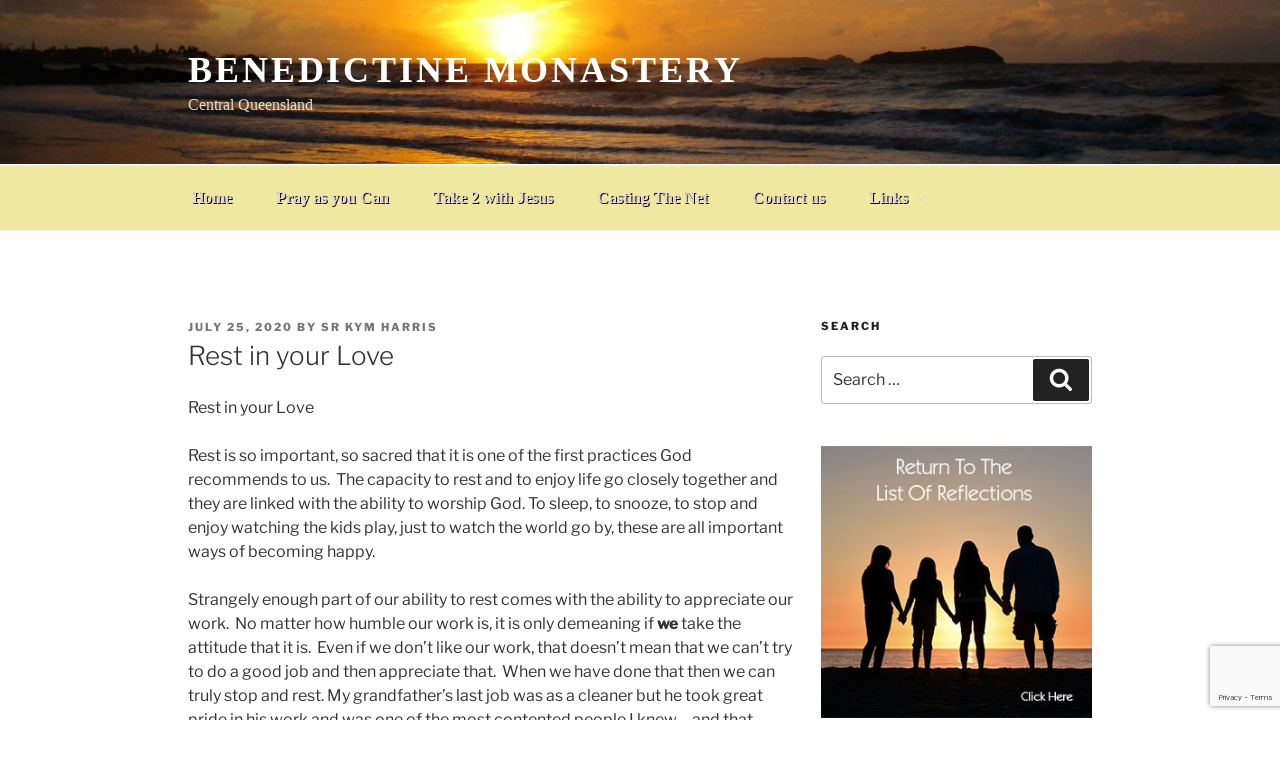

--- FILE ---
content_type: text/html; charset=utf-8
request_url: https://www.google.com/recaptcha/api2/anchor?ar=1&k=6Lf_6rEZAAAAAMUbaWmI_MACCvb01SrofdAe1OvQ&co=aHR0cHM6Ly93d3cuYmVuZWRpY3RpbmVudW5zLmNvbS5hdTo0NDM.&hl=en&v=PoyoqOPhxBO7pBk68S4YbpHZ&size=invisible&anchor-ms=20000&execute-ms=30000&cb=tyhb06rekbb8
body_size: 48739
content:
<!DOCTYPE HTML><html dir="ltr" lang="en"><head><meta http-equiv="Content-Type" content="text/html; charset=UTF-8">
<meta http-equiv="X-UA-Compatible" content="IE=edge">
<title>reCAPTCHA</title>
<style type="text/css">
/* cyrillic-ext */
@font-face {
  font-family: 'Roboto';
  font-style: normal;
  font-weight: 400;
  font-stretch: 100%;
  src: url(//fonts.gstatic.com/s/roboto/v48/KFO7CnqEu92Fr1ME7kSn66aGLdTylUAMa3GUBHMdazTgWw.woff2) format('woff2');
  unicode-range: U+0460-052F, U+1C80-1C8A, U+20B4, U+2DE0-2DFF, U+A640-A69F, U+FE2E-FE2F;
}
/* cyrillic */
@font-face {
  font-family: 'Roboto';
  font-style: normal;
  font-weight: 400;
  font-stretch: 100%;
  src: url(//fonts.gstatic.com/s/roboto/v48/KFO7CnqEu92Fr1ME7kSn66aGLdTylUAMa3iUBHMdazTgWw.woff2) format('woff2');
  unicode-range: U+0301, U+0400-045F, U+0490-0491, U+04B0-04B1, U+2116;
}
/* greek-ext */
@font-face {
  font-family: 'Roboto';
  font-style: normal;
  font-weight: 400;
  font-stretch: 100%;
  src: url(//fonts.gstatic.com/s/roboto/v48/KFO7CnqEu92Fr1ME7kSn66aGLdTylUAMa3CUBHMdazTgWw.woff2) format('woff2');
  unicode-range: U+1F00-1FFF;
}
/* greek */
@font-face {
  font-family: 'Roboto';
  font-style: normal;
  font-weight: 400;
  font-stretch: 100%;
  src: url(//fonts.gstatic.com/s/roboto/v48/KFO7CnqEu92Fr1ME7kSn66aGLdTylUAMa3-UBHMdazTgWw.woff2) format('woff2');
  unicode-range: U+0370-0377, U+037A-037F, U+0384-038A, U+038C, U+038E-03A1, U+03A3-03FF;
}
/* math */
@font-face {
  font-family: 'Roboto';
  font-style: normal;
  font-weight: 400;
  font-stretch: 100%;
  src: url(//fonts.gstatic.com/s/roboto/v48/KFO7CnqEu92Fr1ME7kSn66aGLdTylUAMawCUBHMdazTgWw.woff2) format('woff2');
  unicode-range: U+0302-0303, U+0305, U+0307-0308, U+0310, U+0312, U+0315, U+031A, U+0326-0327, U+032C, U+032F-0330, U+0332-0333, U+0338, U+033A, U+0346, U+034D, U+0391-03A1, U+03A3-03A9, U+03B1-03C9, U+03D1, U+03D5-03D6, U+03F0-03F1, U+03F4-03F5, U+2016-2017, U+2034-2038, U+203C, U+2040, U+2043, U+2047, U+2050, U+2057, U+205F, U+2070-2071, U+2074-208E, U+2090-209C, U+20D0-20DC, U+20E1, U+20E5-20EF, U+2100-2112, U+2114-2115, U+2117-2121, U+2123-214F, U+2190, U+2192, U+2194-21AE, U+21B0-21E5, U+21F1-21F2, U+21F4-2211, U+2213-2214, U+2216-22FF, U+2308-230B, U+2310, U+2319, U+231C-2321, U+2336-237A, U+237C, U+2395, U+239B-23B7, U+23D0, U+23DC-23E1, U+2474-2475, U+25AF, U+25B3, U+25B7, U+25BD, U+25C1, U+25CA, U+25CC, U+25FB, U+266D-266F, U+27C0-27FF, U+2900-2AFF, U+2B0E-2B11, U+2B30-2B4C, U+2BFE, U+3030, U+FF5B, U+FF5D, U+1D400-1D7FF, U+1EE00-1EEFF;
}
/* symbols */
@font-face {
  font-family: 'Roboto';
  font-style: normal;
  font-weight: 400;
  font-stretch: 100%;
  src: url(//fonts.gstatic.com/s/roboto/v48/KFO7CnqEu92Fr1ME7kSn66aGLdTylUAMaxKUBHMdazTgWw.woff2) format('woff2');
  unicode-range: U+0001-000C, U+000E-001F, U+007F-009F, U+20DD-20E0, U+20E2-20E4, U+2150-218F, U+2190, U+2192, U+2194-2199, U+21AF, U+21E6-21F0, U+21F3, U+2218-2219, U+2299, U+22C4-22C6, U+2300-243F, U+2440-244A, U+2460-24FF, U+25A0-27BF, U+2800-28FF, U+2921-2922, U+2981, U+29BF, U+29EB, U+2B00-2BFF, U+4DC0-4DFF, U+FFF9-FFFB, U+10140-1018E, U+10190-1019C, U+101A0, U+101D0-101FD, U+102E0-102FB, U+10E60-10E7E, U+1D2C0-1D2D3, U+1D2E0-1D37F, U+1F000-1F0FF, U+1F100-1F1AD, U+1F1E6-1F1FF, U+1F30D-1F30F, U+1F315, U+1F31C, U+1F31E, U+1F320-1F32C, U+1F336, U+1F378, U+1F37D, U+1F382, U+1F393-1F39F, U+1F3A7-1F3A8, U+1F3AC-1F3AF, U+1F3C2, U+1F3C4-1F3C6, U+1F3CA-1F3CE, U+1F3D4-1F3E0, U+1F3ED, U+1F3F1-1F3F3, U+1F3F5-1F3F7, U+1F408, U+1F415, U+1F41F, U+1F426, U+1F43F, U+1F441-1F442, U+1F444, U+1F446-1F449, U+1F44C-1F44E, U+1F453, U+1F46A, U+1F47D, U+1F4A3, U+1F4B0, U+1F4B3, U+1F4B9, U+1F4BB, U+1F4BF, U+1F4C8-1F4CB, U+1F4D6, U+1F4DA, U+1F4DF, U+1F4E3-1F4E6, U+1F4EA-1F4ED, U+1F4F7, U+1F4F9-1F4FB, U+1F4FD-1F4FE, U+1F503, U+1F507-1F50B, U+1F50D, U+1F512-1F513, U+1F53E-1F54A, U+1F54F-1F5FA, U+1F610, U+1F650-1F67F, U+1F687, U+1F68D, U+1F691, U+1F694, U+1F698, U+1F6AD, U+1F6B2, U+1F6B9-1F6BA, U+1F6BC, U+1F6C6-1F6CF, U+1F6D3-1F6D7, U+1F6E0-1F6EA, U+1F6F0-1F6F3, U+1F6F7-1F6FC, U+1F700-1F7FF, U+1F800-1F80B, U+1F810-1F847, U+1F850-1F859, U+1F860-1F887, U+1F890-1F8AD, U+1F8B0-1F8BB, U+1F8C0-1F8C1, U+1F900-1F90B, U+1F93B, U+1F946, U+1F984, U+1F996, U+1F9E9, U+1FA00-1FA6F, U+1FA70-1FA7C, U+1FA80-1FA89, U+1FA8F-1FAC6, U+1FACE-1FADC, U+1FADF-1FAE9, U+1FAF0-1FAF8, U+1FB00-1FBFF;
}
/* vietnamese */
@font-face {
  font-family: 'Roboto';
  font-style: normal;
  font-weight: 400;
  font-stretch: 100%;
  src: url(//fonts.gstatic.com/s/roboto/v48/KFO7CnqEu92Fr1ME7kSn66aGLdTylUAMa3OUBHMdazTgWw.woff2) format('woff2');
  unicode-range: U+0102-0103, U+0110-0111, U+0128-0129, U+0168-0169, U+01A0-01A1, U+01AF-01B0, U+0300-0301, U+0303-0304, U+0308-0309, U+0323, U+0329, U+1EA0-1EF9, U+20AB;
}
/* latin-ext */
@font-face {
  font-family: 'Roboto';
  font-style: normal;
  font-weight: 400;
  font-stretch: 100%;
  src: url(//fonts.gstatic.com/s/roboto/v48/KFO7CnqEu92Fr1ME7kSn66aGLdTylUAMa3KUBHMdazTgWw.woff2) format('woff2');
  unicode-range: U+0100-02BA, U+02BD-02C5, U+02C7-02CC, U+02CE-02D7, U+02DD-02FF, U+0304, U+0308, U+0329, U+1D00-1DBF, U+1E00-1E9F, U+1EF2-1EFF, U+2020, U+20A0-20AB, U+20AD-20C0, U+2113, U+2C60-2C7F, U+A720-A7FF;
}
/* latin */
@font-face {
  font-family: 'Roboto';
  font-style: normal;
  font-weight: 400;
  font-stretch: 100%;
  src: url(//fonts.gstatic.com/s/roboto/v48/KFO7CnqEu92Fr1ME7kSn66aGLdTylUAMa3yUBHMdazQ.woff2) format('woff2');
  unicode-range: U+0000-00FF, U+0131, U+0152-0153, U+02BB-02BC, U+02C6, U+02DA, U+02DC, U+0304, U+0308, U+0329, U+2000-206F, U+20AC, U+2122, U+2191, U+2193, U+2212, U+2215, U+FEFF, U+FFFD;
}
/* cyrillic-ext */
@font-face {
  font-family: 'Roboto';
  font-style: normal;
  font-weight: 500;
  font-stretch: 100%;
  src: url(//fonts.gstatic.com/s/roboto/v48/KFO7CnqEu92Fr1ME7kSn66aGLdTylUAMa3GUBHMdazTgWw.woff2) format('woff2');
  unicode-range: U+0460-052F, U+1C80-1C8A, U+20B4, U+2DE0-2DFF, U+A640-A69F, U+FE2E-FE2F;
}
/* cyrillic */
@font-face {
  font-family: 'Roboto';
  font-style: normal;
  font-weight: 500;
  font-stretch: 100%;
  src: url(//fonts.gstatic.com/s/roboto/v48/KFO7CnqEu92Fr1ME7kSn66aGLdTylUAMa3iUBHMdazTgWw.woff2) format('woff2');
  unicode-range: U+0301, U+0400-045F, U+0490-0491, U+04B0-04B1, U+2116;
}
/* greek-ext */
@font-face {
  font-family: 'Roboto';
  font-style: normal;
  font-weight: 500;
  font-stretch: 100%;
  src: url(//fonts.gstatic.com/s/roboto/v48/KFO7CnqEu92Fr1ME7kSn66aGLdTylUAMa3CUBHMdazTgWw.woff2) format('woff2');
  unicode-range: U+1F00-1FFF;
}
/* greek */
@font-face {
  font-family: 'Roboto';
  font-style: normal;
  font-weight: 500;
  font-stretch: 100%;
  src: url(//fonts.gstatic.com/s/roboto/v48/KFO7CnqEu92Fr1ME7kSn66aGLdTylUAMa3-UBHMdazTgWw.woff2) format('woff2');
  unicode-range: U+0370-0377, U+037A-037F, U+0384-038A, U+038C, U+038E-03A1, U+03A3-03FF;
}
/* math */
@font-face {
  font-family: 'Roboto';
  font-style: normal;
  font-weight: 500;
  font-stretch: 100%;
  src: url(//fonts.gstatic.com/s/roboto/v48/KFO7CnqEu92Fr1ME7kSn66aGLdTylUAMawCUBHMdazTgWw.woff2) format('woff2');
  unicode-range: U+0302-0303, U+0305, U+0307-0308, U+0310, U+0312, U+0315, U+031A, U+0326-0327, U+032C, U+032F-0330, U+0332-0333, U+0338, U+033A, U+0346, U+034D, U+0391-03A1, U+03A3-03A9, U+03B1-03C9, U+03D1, U+03D5-03D6, U+03F0-03F1, U+03F4-03F5, U+2016-2017, U+2034-2038, U+203C, U+2040, U+2043, U+2047, U+2050, U+2057, U+205F, U+2070-2071, U+2074-208E, U+2090-209C, U+20D0-20DC, U+20E1, U+20E5-20EF, U+2100-2112, U+2114-2115, U+2117-2121, U+2123-214F, U+2190, U+2192, U+2194-21AE, U+21B0-21E5, U+21F1-21F2, U+21F4-2211, U+2213-2214, U+2216-22FF, U+2308-230B, U+2310, U+2319, U+231C-2321, U+2336-237A, U+237C, U+2395, U+239B-23B7, U+23D0, U+23DC-23E1, U+2474-2475, U+25AF, U+25B3, U+25B7, U+25BD, U+25C1, U+25CA, U+25CC, U+25FB, U+266D-266F, U+27C0-27FF, U+2900-2AFF, U+2B0E-2B11, U+2B30-2B4C, U+2BFE, U+3030, U+FF5B, U+FF5D, U+1D400-1D7FF, U+1EE00-1EEFF;
}
/* symbols */
@font-face {
  font-family: 'Roboto';
  font-style: normal;
  font-weight: 500;
  font-stretch: 100%;
  src: url(//fonts.gstatic.com/s/roboto/v48/KFO7CnqEu92Fr1ME7kSn66aGLdTylUAMaxKUBHMdazTgWw.woff2) format('woff2');
  unicode-range: U+0001-000C, U+000E-001F, U+007F-009F, U+20DD-20E0, U+20E2-20E4, U+2150-218F, U+2190, U+2192, U+2194-2199, U+21AF, U+21E6-21F0, U+21F3, U+2218-2219, U+2299, U+22C4-22C6, U+2300-243F, U+2440-244A, U+2460-24FF, U+25A0-27BF, U+2800-28FF, U+2921-2922, U+2981, U+29BF, U+29EB, U+2B00-2BFF, U+4DC0-4DFF, U+FFF9-FFFB, U+10140-1018E, U+10190-1019C, U+101A0, U+101D0-101FD, U+102E0-102FB, U+10E60-10E7E, U+1D2C0-1D2D3, U+1D2E0-1D37F, U+1F000-1F0FF, U+1F100-1F1AD, U+1F1E6-1F1FF, U+1F30D-1F30F, U+1F315, U+1F31C, U+1F31E, U+1F320-1F32C, U+1F336, U+1F378, U+1F37D, U+1F382, U+1F393-1F39F, U+1F3A7-1F3A8, U+1F3AC-1F3AF, U+1F3C2, U+1F3C4-1F3C6, U+1F3CA-1F3CE, U+1F3D4-1F3E0, U+1F3ED, U+1F3F1-1F3F3, U+1F3F5-1F3F7, U+1F408, U+1F415, U+1F41F, U+1F426, U+1F43F, U+1F441-1F442, U+1F444, U+1F446-1F449, U+1F44C-1F44E, U+1F453, U+1F46A, U+1F47D, U+1F4A3, U+1F4B0, U+1F4B3, U+1F4B9, U+1F4BB, U+1F4BF, U+1F4C8-1F4CB, U+1F4D6, U+1F4DA, U+1F4DF, U+1F4E3-1F4E6, U+1F4EA-1F4ED, U+1F4F7, U+1F4F9-1F4FB, U+1F4FD-1F4FE, U+1F503, U+1F507-1F50B, U+1F50D, U+1F512-1F513, U+1F53E-1F54A, U+1F54F-1F5FA, U+1F610, U+1F650-1F67F, U+1F687, U+1F68D, U+1F691, U+1F694, U+1F698, U+1F6AD, U+1F6B2, U+1F6B9-1F6BA, U+1F6BC, U+1F6C6-1F6CF, U+1F6D3-1F6D7, U+1F6E0-1F6EA, U+1F6F0-1F6F3, U+1F6F7-1F6FC, U+1F700-1F7FF, U+1F800-1F80B, U+1F810-1F847, U+1F850-1F859, U+1F860-1F887, U+1F890-1F8AD, U+1F8B0-1F8BB, U+1F8C0-1F8C1, U+1F900-1F90B, U+1F93B, U+1F946, U+1F984, U+1F996, U+1F9E9, U+1FA00-1FA6F, U+1FA70-1FA7C, U+1FA80-1FA89, U+1FA8F-1FAC6, U+1FACE-1FADC, U+1FADF-1FAE9, U+1FAF0-1FAF8, U+1FB00-1FBFF;
}
/* vietnamese */
@font-face {
  font-family: 'Roboto';
  font-style: normal;
  font-weight: 500;
  font-stretch: 100%;
  src: url(//fonts.gstatic.com/s/roboto/v48/KFO7CnqEu92Fr1ME7kSn66aGLdTylUAMa3OUBHMdazTgWw.woff2) format('woff2');
  unicode-range: U+0102-0103, U+0110-0111, U+0128-0129, U+0168-0169, U+01A0-01A1, U+01AF-01B0, U+0300-0301, U+0303-0304, U+0308-0309, U+0323, U+0329, U+1EA0-1EF9, U+20AB;
}
/* latin-ext */
@font-face {
  font-family: 'Roboto';
  font-style: normal;
  font-weight: 500;
  font-stretch: 100%;
  src: url(//fonts.gstatic.com/s/roboto/v48/KFO7CnqEu92Fr1ME7kSn66aGLdTylUAMa3KUBHMdazTgWw.woff2) format('woff2');
  unicode-range: U+0100-02BA, U+02BD-02C5, U+02C7-02CC, U+02CE-02D7, U+02DD-02FF, U+0304, U+0308, U+0329, U+1D00-1DBF, U+1E00-1E9F, U+1EF2-1EFF, U+2020, U+20A0-20AB, U+20AD-20C0, U+2113, U+2C60-2C7F, U+A720-A7FF;
}
/* latin */
@font-face {
  font-family: 'Roboto';
  font-style: normal;
  font-weight: 500;
  font-stretch: 100%;
  src: url(//fonts.gstatic.com/s/roboto/v48/KFO7CnqEu92Fr1ME7kSn66aGLdTylUAMa3yUBHMdazQ.woff2) format('woff2');
  unicode-range: U+0000-00FF, U+0131, U+0152-0153, U+02BB-02BC, U+02C6, U+02DA, U+02DC, U+0304, U+0308, U+0329, U+2000-206F, U+20AC, U+2122, U+2191, U+2193, U+2212, U+2215, U+FEFF, U+FFFD;
}
/* cyrillic-ext */
@font-face {
  font-family: 'Roboto';
  font-style: normal;
  font-weight: 900;
  font-stretch: 100%;
  src: url(//fonts.gstatic.com/s/roboto/v48/KFO7CnqEu92Fr1ME7kSn66aGLdTylUAMa3GUBHMdazTgWw.woff2) format('woff2');
  unicode-range: U+0460-052F, U+1C80-1C8A, U+20B4, U+2DE0-2DFF, U+A640-A69F, U+FE2E-FE2F;
}
/* cyrillic */
@font-face {
  font-family: 'Roboto';
  font-style: normal;
  font-weight: 900;
  font-stretch: 100%;
  src: url(//fonts.gstatic.com/s/roboto/v48/KFO7CnqEu92Fr1ME7kSn66aGLdTylUAMa3iUBHMdazTgWw.woff2) format('woff2');
  unicode-range: U+0301, U+0400-045F, U+0490-0491, U+04B0-04B1, U+2116;
}
/* greek-ext */
@font-face {
  font-family: 'Roboto';
  font-style: normal;
  font-weight: 900;
  font-stretch: 100%;
  src: url(//fonts.gstatic.com/s/roboto/v48/KFO7CnqEu92Fr1ME7kSn66aGLdTylUAMa3CUBHMdazTgWw.woff2) format('woff2');
  unicode-range: U+1F00-1FFF;
}
/* greek */
@font-face {
  font-family: 'Roboto';
  font-style: normal;
  font-weight: 900;
  font-stretch: 100%;
  src: url(//fonts.gstatic.com/s/roboto/v48/KFO7CnqEu92Fr1ME7kSn66aGLdTylUAMa3-UBHMdazTgWw.woff2) format('woff2');
  unicode-range: U+0370-0377, U+037A-037F, U+0384-038A, U+038C, U+038E-03A1, U+03A3-03FF;
}
/* math */
@font-face {
  font-family: 'Roboto';
  font-style: normal;
  font-weight: 900;
  font-stretch: 100%;
  src: url(//fonts.gstatic.com/s/roboto/v48/KFO7CnqEu92Fr1ME7kSn66aGLdTylUAMawCUBHMdazTgWw.woff2) format('woff2');
  unicode-range: U+0302-0303, U+0305, U+0307-0308, U+0310, U+0312, U+0315, U+031A, U+0326-0327, U+032C, U+032F-0330, U+0332-0333, U+0338, U+033A, U+0346, U+034D, U+0391-03A1, U+03A3-03A9, U+03B1-03C9, U+03D1, U+03D5-03D6, U+03F0-03F1, U+03F4-03F5, U+2016-2017, U+2034-2038, U+203C, U+2040, U+2043, U+2047, U+2050, U+2057, U+205F, U+2070-2071, U+2074-208E, U+2090-209C, U+20D0-20DC, U+20E1, U+20E5-20EF, U+2100-2112, U+2114-2115, U+2117-2121, U+2123-214F, U+2190, U+2192, U+2194-21AE, U+21B0-21E5, U+21F1-21F2, U+21F4-2211, U+2213-2214, U+2216-22FF, U+2308-230B, U+2310, U+2319, U+231C-2321, U+2336-237A, U+237C, U+2395, U+239B-23B7, U+23D0, U+23DC-23E1, U+2474-2475, U+25AF, U+25B3, U+25B7, U+25BD, U+25C1, U+25CA, U+25CC, U+25FB, U+266D-266F, U+27C0-27FF, U+2900-2AFF, U+2B0E-2B11, U+2B30-2B4C, U+2BFE, U+3030, U+FF5B, U+FF5D, U+1D400-1D7FF, U+1EE00-1EEFF;
}
/* symbols */
@font-face {
  font-family: 'Roboto';
  font-style: normal;
  font-weight: 900;
  font-stretch: 100%;
  src: url(//fonts.gstatic.com/s/roboto/v48/KFO7CnqEu92Fr1ME7kSn66aGLdTylUAMaxKUBHMdazTgWw.woff2) format('woff2');
  unicode-range: U+0001-000C, U+000E-001F, U+007F-009F, U+20DD-20E0, U+20E2-20E4, U+2150-218F, U+2190, U+2192, U+2194-2199, U+21AF, U+21E6-21F0, U+21F3, U+2218-2219, U+2299, U+22C4-22C6, U+2300-243F, U+2440-244A, U+2460-24FF, U+25A0-27BF, U+2800-28FF, U+2921-2922, U+2981, U+29BF, U+29EB, U+2B00-2BFF, U+4DC0-4DFF, U+FFF9-FFFB, U+10140-1018E, U+10190-1019C, U+101A0, U+101D0-101FD, U+102E0-102FB, U+10E60-10E7E, U+1D2C0-1D2D3, U+1D2E0-1D37F, U+1F000-1F0FF, U+1F100-1F1AD, U+1F1E6-1F1FF, U+1F30D-1F30F, U+1F315, U+1F31C, U+1F31E, U+1F320-1F32C, U+1F336, U+1F378, U+1F37D, U+1F382, U+1F393-1F39F, U+1F3A7-1F3A8, U+1F3AC-1F3AF, U+1F3C2, U+1F3C4-1F3C6, U+1F3CA-1F3CE, U+1F3D4-1F3E0, U+1F3ED, U+1F3F1-1F3F3, U+1F3F5-1F3F7, U+1F408, U+1F415, U+1F41F, U+1F426, U+1F43F, U+1F441-1F442, U+1F444, U+1F446-1F449, U+1F44C-1F44E, U+1F453, U+1F46A, U+1F47D, U+1F4A3, U+1F4B0, U+1F4B3, U+1F4B9, U+1F4BB, U+1F4BF, U+1F4C8-1F4CB, U+1F4D6, U+1F4DA, U+1F4DF, U+1F4E3-1F4E6, U+1F4EA-1F4ED, U+1F4F7, U+1F4F9-1F4FB, U+1F4FD-1F4FE, U+1F503, U+1F507-1F50B, U+1F50D, U+1F512-1F513, U+1F53E-1F54A, U+1F54F-1F5FA, U+1F610, U+1F650-1F67F, U+1F687, U+1F68D, U+1F691, U+1F694, U+1F698, U+1F6AD, U+1F6B2, U+1F6B9-1F6BA, U+1F6BC, U+1F6C6-1F6CF, U+1F6D3-1F6D7, U+1F6E0-1F6EA, U+1F6F0-1F6F3, U+1F6F7-1F6FC, U+1F700-1F7FF, U+1F800-1F80B, U+1F810-1F847, U+1F850-1F859, U+1F860-1F887, U+1F890-1F8AD, U+1F8B0-1F8BB, U+1F8C0-1F8C1, U+1F900-1F90B, U+1F93B, U+1F946, U+1F984, U+1F996, U+1F9E9, U+1FA00-1FA6F, U+1FA70-1FA7C, U+1FA80-1FA89, U+1FA8F-1FAC6, U+1FACE-1FADC, U+1FADF-1FAE9, U+1FAF0-1FAF8, U+1FB00-1FBFF;
}
/* vietnamese */
@font-face {
  font-family: 'Roboto';
  font-style: normal;
  font-weight: 900;
  font-stretch: 100%;
  src: url(//fonts.gstatic.com/s/roboto/v48/KFO7CnqEu92Fr1ME7kSn66aGLdTylUAMa3OUBHMdazTgWw.woff2) format('woff2');
  unicode-range: U+0102-0103, U+0110-0111, U+0128-0129, U+0168-0169, U+01A0-01A1, U+01AF-01B0, U+0300-0301, U+0303-0304, U+0308-0309, U+0323, U+0329, U+1EA0-1EF9, U+20AB;
}
/* latin-ext */
@font-face {
  font-family: 'Roboto';
  font-style: normal;
  font-weight: 900;
  font-stretch: 100%;
  src: url(//fonts.gstatic.com/s/roboto/v48/KFO7CnqEu92Fr1ME7kSn66aGLdTylUAMa3KUBHMdazTgWw.woff2) format('woff2');
  unicode-range: U+0100-02BA, U+02BD-02C5, U+02C7-02CC, U+02CE-02D7, U+02DD-02FF, U+0304, U+0308, U+0329, U+1D00-1DBF, U+1E00-1E9F, U+1EF2-1EFF, U+2020, U+20A0-20AB, U+20AD-20C0, U+2113, U+2C60-2C7F, U+A720-A7FF;
}
/* latin */
@font-face {
  font-family: 'Roboto';
  font-style: normal;
  font-weight: 900;
  font-stretch: 100%;
  src: url(//fonts.gstatic.com/s/roboto/v48/KFO7CnqEu92Fr1ME7kSn66aGLdTylUAMa3yUBHMdazQ.woff2) format('woff2');
  unicode-range: U+0000-00FF, U+0131, U+0152-0153, U+02BB-02BC, U+02C6, U+02DA, U+02DC, U+0304, U+0308, U+0329, U+2000-206F, U+20AC, U+2122, U+2191, U+2193, U+2212, U+2215, U+FEFF, U+FFFD;
}

</style>
<link rel="stylesheet" type="text/css" href="https://www.gstatic.com/recaptcha/releases/PoyoqOPhxBO7pBk68S4YbpHZ/styles__ltr.css">
<script nonce="03l8TX8hjtraUxnymbb6og" type="text/javascript">window['__recaptcha_api'] = 'https://www.google.com/recaptcha/api2/';</script>
<script type="text/javascript" src="https://www.gstatic.com/recaptcha/releases/PoyoqOPhxBO7pBk68S4YbpHZ/recaptcha__en.js" nonce="03l8TX8hjtraUxnymbb6og">
      
    </script></head>
<body><div id="rc-anchor-alert" class="rc-anchor-alert"></div>
<input type="hidden" id="recaptcha-token" value="[base64]">
<script type="text/javascript" nonce="03l8TX8hjtraUxnymbb6og">
      recaptcha.anchor.Main.init("[\x22ainput\x22,[\x22bgdata\x22,\x22\x22,\[base64]/[base64]/[base64]/bmV3IHJbeF0oY1swXSk6RT09Mj9uZXcgclt4XShjWzBdLGNbMV0pOkU9PTM/bmV3IHJbeF0oY1swXSxjWzFdLGNbMl0pOkU9PTQ/[base64]/[base64]/[base64]/[base64]/[base64]/[base64]/[base64]/[base64]\x22,\[base64]\x22,\x22wofDjgUYw5vDgWTCgcO0w64qwqbCsSlxX8K/[base64]/DgGc1w5vCvnQQw5LDtydfwrMGw6jCjgbDumhpM8KKwrpkHsOoDsK3HsKVwrgLw7DCrhrCncOHDEQHATXDgX/[base64]/DgSEWZWnChiPDpnjCkCIpei7ClcOVwqsPw4TDqcKPYx/CgQFAOlLDiMKMwpLDi0zDosOVLBnDk8OCO1RRw4Vqw4TDocKcZELCssOnPSseUcKrFRPDkBPDgsO0H0PCpi06PMKRwr3CiMKCZMOSw4/CkQZTwrNVwqd3HQHCssO5I8KXwqFNMG10LztVGMKdCBt5TC/DtTlJEilVwpTCvQjCjMKAw5zDv8Oaw44NKCXClsKSw6ETWjPDqsO3QhlRwrQYdGlVKsO5w6vDtcKXw5F0w6czTQDCiEBcEsKow7NUVMKGw6QQwolhcMKewpQHDQ8ww4F+ZsKsw6B6wp/ClcKGPF7Cq8KOWispw6ciw61MSTPCvMOrIEPDuSAsCDwOUhIYwrd8WjTDkznDqcKhKgJ3BMKJFsKSwrV1YBbDgFPCgGI/w5Q/UHLDksOVwoTDrjnDlcOKccOHw5c9Gh5VKh3DsAdCwrfDmcOEGzfDj8KlLARePcOAw7HDiMKYw6/CiCDCv8OeJ2zChsK8w4w2wpvCnh3Cu8OQM8Opw7Q4O2EVwqHChRhyRwHDgD8BUhAjw7AZw6XDo8O3w7UEMhcjOToewo7DjWDClHo6EMK7ECTDvsONcATDnRnDsMKWSBpndcKiw47DnEoPw4zChsOdSsOaw6fCu8OEw4dYw7bDiMK8XDzCmERCwr3Dh8O/w5MSXCjDl8OUc8Kzw60VNMOSw7vCp8O5w7rCt8ONK8OFwoTDisKOVh4XRiZVMEsYwrM1cw51CnM6EMKwEcOFHV/DocO6IgUWw73DmDLCkMKLO8OoJ8Ofwo/Cj3glaSZiw4dJMMKrw7suBcOxw7/[base64]/[base64]/L8OkYiwZbSLDlcKNwrPCkm/ClMO+w5liNsKBDsKHw5k2w53DisKgbMKhw5g+w6Yww61qRFHDoSdpwrAAw70gwpnDjMOKF8OswqfDsDwCw5QbScKhSl3Cu05Dwr4ye05iw43Dt1ZwX8O6c8O3TMO0PMKLbx3CsyTDp8KdQMKgKlbCnFTChcKfLcOTw4FVZ8K6W8Kww7PCmsO+w40JS8OVw7rDuz/Dg8K4wqzDucK3KkwoMx/DpnXDnChJK8KrABHDiMKSw6lVFhgcw53CgMKEfHDClC1awq/CviRAesKeXsOqw64TwqR5QDAUwqHCvQ3CvMKzPkYyfRUeKEHCgMOHWWXDqBHCrBgnTMO/[base64]/w6PDg3V/w4A0RcKzZDhHwoHDrMOGU8OdwrotLgEODMKEMA3DjCJlwqjDisObL2zChj/DpMOTKsKPC8KFasK3w5vCiFQHwo0mwpHDmF/CncOnHcOIwpPDiMO1w51Uwr5cw4UdLzbCvsK/DcKBDcOvU0LDhVXDhMKvw43Du2I+w4pHw7PDgsK9woo8wpHDp8KJBMKEd8KZE8K9b1jDmWVZwobCrWZKUTXCu8Oqa1heOsKfIcKsw64xWE7DlMKiCcOyXhTClnfCp8KQw57CukEvwpcjw4J8w5fDqnDCrMKbHU08wqgVw7/DjsKYwqfDksO+wrBVw7PDv8Kpw7bCkMKxw67DqULDlHJreBM9wpDCgMO2w7NCE38SAEXDiXhAZsKow5UZwofDmsK4wrfDt8Ofwr4ew4gZK8O6wok4w5ZEPMOiwr7Cr1HCrMO0w5rDhsOBPMKLU8KVwrNNIsKZTMOqDCbCi8OhwrHDqTHCvsKLwq42wr/CpMKMwr/[base64]/[base64]/[base64]/csKLRybCv23Cq2xAbsOGwrhbcg8sZmzCo8OJQELCr8Oow6VvI8KCw5HDt8KXc8OaZ8KwwqjCusKFwrzDrDpGw7XCnMKnfsKdYMO1d8KBJDzCp0nDt8KRNcKLP2UhwpBtw6/[base64]/[base64]/SMOmw6DCgizCs0hnwofDncKgTMOyw6nCo8O0w5JDMsKpw7rDv8KVKcKGw5xyQcKONCfDocK4wonCtSYEwr/[base64]/Ck3NKKGo3BGjDt1kQOTXCgBXCgAcZw5HCjm9Zw4XDrMOIU2EWw6HCosK8woJ/w5NNw6QrU8Odwr7CjArDj1vCrlEdw7XDjUrCl8K+wro6wpcxWMKawrrCj8Ojwr1Jw4Ebw7bDvhXDmDlLQyvCs8Kaw5/CuMK5N8Oaw63DmnTDnsOtVMOeRVMtw6vDs8O2NFEvMcK9XDIDwrcLwow8wrEvesO6EVDCjMOnw5ZJSMKHRDN5w7MGwqHCvlltIMOjK2TCoMKEJV3CkcORMgZewrlGw4wDfcK7w5jCkMOxPsO/XDFBw5jDhMODw68naMKMw5QPw6bDrj5Vd8OxUhzDrsOBfQzDjEPCjXrDvsKxwqXCicK2CxnCrMO1DTE3wq16EzR9w5AHa1nDnAfDvB1yEMKSBsOWw6jCgHPCqsOUw7nDiwXDt1vDtAXCnsKNw5B/w6Q8KGwqCcKdwqfCrhvCisOywprCjRMNGQ9ZFgnDhm4LwoXDoDI9wptQDAfCjcKUw6bChsOFdXTDuwXCvsKETcOCH2l3wq/DgsOUw5/Cul8AXsOtc8OOw4bCqk7CmGbDrVHCtWHCtz10U8KLM2glMhA/w4lJd8KMwrR7R8KlMDcwRDHDmwbCmsKiczrClw45F8OuN3PDhcOzLCzDjcOyTcKFCDgmw6XDhsOFf3XCkMOzc1/[base64]/DqXouwoDDvMOgwr8Qw6RhIcOrwo1fwpR7w4IQEMKfwqzDg8KZJsKsVlHCiTh9wpnCqzbDlMK4w6Q5H8Kxw6DCsCkRE1rCqxRgD1LDqX9tw5XCtcOQw7V5YAYTHMOqwrHDhcOHbsKpw6hswoMQUcOzwqZRbsK1MU0/C2lFwo3CqsOewq/CrcOkMh0pwqEmU8KXTDPCi3fCmcK3wpMNOFc3wpEww5JcTsOvLMOiw7MWc3FkfAzChMOSZ8OVeMKoNMObw7w+w79VwojCjcKCw7ESIXPCnMKfw4pJOUfDjcO7w4PClcOfw4djwrdtW0XDpAnCrxrCq8OBwpXCoB8YMsKYwonDoTxMdTDCgwR7wqRBGMK5AVd/ZyvDqXBYwpBLwoHDniDDo3Mww5Z0MGHCk0bCrsOZw60Ed1/[base64]/DscOuGV3Di2PCiUlNwqALAjDCiMK/wqsrCsOpw6bDkmrCmADChQNXY8OIbMOPWMOlIzoNK3UTwr0HwrTDgAkvX8O4w6vDrsOqwrg8V8OSGcK0w7IMw70XIsKmworDiybDtxrCmMKHcTfCuMOOIMKtwpfDtXcCImXCqHDCjMOVw5NSN8OVP8KWwrdvwoZ/[base64]/CjsKkwoAofcO8w6LDqhrDs8KMR8OIMmrCtsKNTWfCsMKow4IAworCqcORwoU/Kz7CkcKjazEvw67CiA9Aw6TDnB1cLkwkw5R2wrVKasOaCnbCmlfCm8O5worDsCFgw5LDvMKgwprCl8OydsKie2/[base64]/CqBkKw5jDjsOMSi/CpMO4w4vCpsKHTToYw5HCjTYNYkwHwobCnMObwqLCox1QJEDClkbDpcKNXMKbQF4iw7bCqcK9VcONwo1Rwqk+w4nCshHCg1saYjDDsMKBJsK0w7QLwojDsCXDqwQyw4DCuiPDpsKLJwEpBAoZTR3DsCJ3w6vDizbDrMK/w5HCtyfDvMOOOcKAw4TCnMKWMcOGFi7DlyUsf8ONXULDqsOYbMKDDcKWw57CgcKWwrA/wprCunjCrjJxYG5CbkzDq2zDi8Ovc8Olw4nCs8K4wp3CqsOYwoh1TH4sPx53GHcbQMORwo/CgC/DmX4WwoJPw6LDscKKw7gfw53CscK+RwoHw6gQaMKTeATDvcO5LMKqZz4Xw7fChjzDk8K7EHs1B8KVwqPDtyhTw4DDmMOEwp5Ow7bCq1tPNcK/FcKbQ1fCl8KnVxR3wrs0RsO2D2nDslpkwp0ww7cEw5R9HV/CrzfCi3rDtCXDhm3DmMODFHl6eCMnwrbDsXsyw6HCnsOAw5wywoLDvsOSYUQFw4l0wpB5RcKlA1LCsUXDtsKfZHRMHHzDrcK5Y33Cr3Yawp8Rw6UZBVEwMFfCm8KpZSfCrMK3S8K/NMOGw7UOZ8KlC1A4w4PDqGrClDldw5pKFS5ww5lVwoPDim3Dnx4SKnEow57CocORwrIEwpEzbMKvwp9ww4/CtsOSw4XChQ3DjMOKwrXCr3YNHAfCn8Okw7x7XsO9w655w47DpXcDw7NlXghAOMOew6tKwo7CosKGw4thccK8HsOVbsKKI0pdwp5Ww5rDj8OJw7HClx3Cr1JbPHkLw4TCjgYUw55TK8Knwq93UMO4ORkeTF0yT8K6wpTDlzhPLcKHwq9AR8OUB8KZwo/DmFszw5DCtcOBw5Nuw4pHbcOHwpTCrSvCocKZwp/DusO4W8OYcnbDhQfCpjDDicKZwrnCp8Omw5tiwqEww77Dn1bCvsK0wo7CjlXDhMKMB0AwwrdNw4BndcKmwrhVXsK7w7LDrwTDsX7Clxcpw5JKwo/DohTCisKucsOXwrDCnsKLw69JCxnDjS1Swqpcwqp0wrdCw593B8KJExDCvcOIwpvCj8KkUzpLwpJ7fR9Qw6DDm3vCh1g1R8OWDX7DknXDjcKnwq3DuRBQw5HCoMKHw5IcYMKiw73DgyPDhRTDoAQ8w7rDnTfChFQVDcO/I8K+wpXDvxPDnznDmsOfwpcrwpwOG8OAw4Bcw5s8Y8KawoolIsObUnVNE8OmAcOPSghPwoYfwobCosK0wplYwrTCpAbDhytkVDjCgBfDpcK+w5tcwoTDmTnCrhMjwp3CvMKjw7HCthVNwrrDgn/Dl8KTSMKuw6vDocK5wrnClm4bw59pwrHCpMOaI8KqwojCqAYeAyRZaMKZw75pUANzw5t5TcK9w5fCksONHzPDv8OJdsKufcKrRFMmwr3DtMK4MHvDlsOQAk3DgcKebcOOw5cRfmTDmcO7wrbDtsOOBcKqw6EHw6N7KyErE1tmw53Co8O/Y11yF8Oyw5bCh8OtwqNuwpzDvV4yHsK3w51RMBrCssKqwqXDi3PDmiLDg8KDwqQIdDVMw6Eew4DDqMKjw6tzwpLDqhsTwo7CosO1JkVZw5dow6Utw6Uvwr0JDcOqw45OBTdmBEjCt2sZH0MFwo/CjEAlOUHDgTPDk8KPBcK4bVbDmGJTGsO0w6/DqxRNw7PCmCTDrcOqbcKebyMjWcOVwqwFw7NGccKta8K1JArDu8OEQUZ2w4PCgTleb8ODw6bCicKOw4jDvsO1wqlTw7w0wqBXw6Bqw4zCvHtvwrMpHwXCssKBd8OGwpcBw7fCqT5kw5lAw7/CtnjDsifDgcKlwp1CBsOHAMKLOS7CgcOJU8Kow6Q2w53ClzQxwpMtDTrCjRZLwp8vBBceXxrCssOswrjCo8OuI3BFwpnDtX5kb8KuBQNWwpxSw4/Clx3CvRnDih/[base64]/DtGIuw6HCmsO8NcO7w43DkgjCl8O3QHPCsRRAw6Ugw5R1wq9DLsKTJ0RUWDATwoUyCi/DpMOCfMOawrjCgsKUwqBTPQ/Dr17DhUFdJSjDtsO6N8KgwosCV8KsEcKUXcK+wrMNVAE3aBvCkcKxw7Mww7/CtcKDwoQzwo11w4RJMsKHw416ccK8w5YnIUrDvRQKHWvCrXXClVkqw6HCoU3Du8KQw5jDhWcxTsKsTnYUcsOhBcOkwozCkcOCw40vw5DCq8OlTUbDqk1fwqfDtHFlWsKOwpxWwrzCqCHChUJ+ciU/w7vDh8Obw4A1wpIMw6zDqMKqMRPDqsK5wpo7wqooF8O8SDHCtsK9wpvDtsOUwqzDi38Rw6fDrAQmw7o1dQPDpcOBDjYGeiInHcOoVcO7AkguJsO0w5zDmGg0wpc6GHHDo0Fww4XCg1PDtcKHJxhUw7vCu3NSw7/Cjl5Zf1fCnQzCnjjCgMOSw6LDqcOdaVjDoF/DiMKCLWlMw4vCrlpwwpAQZ8KWMMOGRDdnw55YIcOHLmtAwq9/wr/CnsKYMMO9IDTDoBDDinPDh2rCgsOVw5HDrsKGwrl6AsKEJhZbPHI/[base64]/CtsKiWTUew6/DqMK4cQImC8KdJ00yw5N1w4tLZsKXw4TChU8zw48Wcn/Dv2fCjMObw5AKZMOyUcODwqUjSjbDocKRwq3DncK8w6DCm8KVIhnCm8OYRsKww4UBJV99eVfCisKfw6nDoMK9wrDDtytZAnV5RSjCrcOIbsOkf8O7w6XDmcOZw7Z8VMO5NsOFw6DDocKWwpfCjwFON8KIH0g/AMKwwqhEW8K4fsK5w7PCi8KgVxF/GULDgMOVJsK6CmxuXVLDscKtHHFRY25Nw5kxw4YoWsKNwqZow4DDhx9KUnLCjMKJw5MMwrskAFQ4wovCssOODcK9V2bCs8Kfw7PDmsK1w5vDhsKawp/CjxjDj8KLwrcrwpnCicKeJSPCsT1AKcO/wpjDmMKIwrcew6U+S8Kkw58KRcOjRcOhwpXDmQsPw4/Dv8OiCcOFw5pQWm1PwrswwqrCi8O5w7jCvSzCkcKnTDjDp8KxwpTDvh5IwpRbwpYxccKNw6wcwrHClwUtcRZAwovDrxjCvX0dwqovwr3CsMKCC8Kiw7Esw7tveMO0w6Fmwo4sw6vDpWvCvMKow7RiEBhPw4VUEQXDqHvDilIGCQJ4w6VSHm9Awqg5JsOfb8KOwq7Cql/DlMKbwovDscK/wpBcIQ7ChkZZwqkjGcOmw5rDpWhtODvCj8KSGMK0MBUhw5zCuGfCok1gwrpBw7vCucO8STlsEVBVX8KHXsK5bsKEw6XCn8OPwrZKwqlFcWrCgsOYCAM0wpvDmMKjYisTRcKSEljDvHQEwpdVNcODw5gtwqAtESJ3STIvw68vA8KOw7TDtw06Uh/[base64]/DmMKAbGjDrsORYzvCpMKDbQ/ChyEWKsK2WMOrw4XCjMKOwrjClk/[base64]/LQXDsQ4BRsKuwrDDjcK0bsKOw4p9w7gawrfCojBFw7J/CRFiUwBaH8OzFsOewoBGwqfCu8K5wpAMU8Kww6QcAcOewp12KiA0w6t5w5HCoMKmJMOMwqrCusOgw6jCrsKwJE0MSjjCtTonbsOPwp3ClTPDo3XCjwHCucO2w7gzCxXCvS/DqsOxO8Ofwpk/wrQ/w6rCm8OtwrxBZmXCkz1MXAkiwq/ChsKgTMKGw4nCjyxMw7YBM2fCi8O+UsK7IsO0OcKmw5fCo0JLw4zCncKywoBtwo3CrEnDsMKpfcO7w6RtwqnCli/[base64]/ChMOTMEMZw7PDqMKKE1TDqcKhwrHCsEPDi8KrwrtVBMKEw7AaZSLDkcOKwpLDnAfDiHDCiMOnKEPCr8Oma0DCu8K1w7A7wrzCrHZQwr7CjQPDjRPDvMKNw6fCklp/w77DocKCw7TDhUjDuMK6w6vDp8OWdMKhHCwKXsOrVk5XEhgvw4xRwpLDsQHCs0DDh8KRMyPDu1DCusOCDcK/wrjCo8O5w7Miw7DDphLChG8xDE1Ew6PDljDDr8Olw5vCnsKCc8OUw6E7Zx1mwrR1GkFbHR0GNMOYAj7Cv8K8UwgIwq4Sw47Dg8KKD8KKbT3CqSpOw605K0/[base64]/CjkTCmHXCg8OMJMObZcK1w4rDrcODwrkrEHR0wrDCscKZN8OGIBQJw4sTw6PDvQ4BwqHCs8KQwrjCu8OGw6ENPgBoBMKXXsKyw5LCgMKqCgrDmcK/w4AeK8KfwpVEw7Akw6rCp8OdP8KTentmecO1TCDCnsOBH3FAw7MMwrpPUMO3bcKxZDxMw7Ezw5jCs8K7OyvDoMKXwqnDvkcnBsOeWW0fH8OyPxLCt8OUVsKrZcK0E3TChwfCr8KkaksPS1t/wq1kXjJEw7HCgi/CiD/CmQ3Dgi1WOMO6HHgjw4pcwp/Dg8KDw5bCn8KyST9Ow4bDvy50w4oiQX9yUCfCnRrCjCPCqMOcwpNlw6vDicO9w69IJBwlbMOKw5rCvgjDuUzCk8ObP8KGwqHCrVzCm8K+O8KrwpgMWDInYcOBw5JTKEzDqMOiCMKYw6PDnnJ3cgzCsiUFwqlEw6zDgSPCqxobwo3Dv8K/w4oZwp/Du0IDOMOpV10dw59TKcK+YznDgcOVR03DlAA5wo8+G8K/[base64]/wofCjcKDHSzCoMKOw6p3w5/Cgz0vEcK4w4FsVzPDkMK1NsOnZArCjj5dF3BKOcKFeMKVwo1bEsO2wozCjj1+w7XCvMKfw5zDgcKGwrPCl8KgasK/dcOpw6E2fcOww510P8Olw4/ChsKIWcOewpM4L8KxwrNDwrLCiMKCKcOACFXDmy8pJMK+w7YMw6RXw4tZw6N+w73ChSJ7CcKxQMOtwqAawpjDmMO/FMODexjCvMK2w5rDh8O0woQ8K8OYw6HDvxJdRsKHwoh7YkRLLMKEw453SBhCwrJ7wocywqjCv8KZw6lywrJOwovCv3lOQMKewqbCisKXw63CjFfCpcKgahYZw4FiaMKGw5wMHl3CqRDCvRISw6bDjAzCpw/CqMObRMKLwrcAwqrDkEzCrm/CuMK6YB3CvcONB8KYw4PDnHhtJC/[base64]/[base64]/Dk8OJwr8cw5ESw4U4ccKCw54tLVnDt31SwpQMw4zCisOBMDUeesOwOxbDpHPClTlECggZwp5bwr3ChBzDkjHDlkBQwoLCt23CgWt4wpJPwrfClzbDjsKYw7M7MmQwHcK/w4/ChsOmw6bClcOYwrLCnkMmd8O4w4Zuw5LCq8KWAEw4woHCllELScKdw5DCmsOYDsORwq8PK8O/[base64]/[base64]/CuA7ClsKew7Ahwps0w6V+bxgtZhUvwrjCsBnCqSA7TWkTw5YiIgZ8GcK+MkNkw4ASPBgfwpAPfcK9cMKkeGbDjj7DscOWw4PDqEbCo8O0BCQoTUXDjsOkw7vDoMO4GcOqF8OSw6/CmnPDp8KdG2rCpsKjX8OowqTDh8OgHCLCgm/Dk3rDoMOAecOZaMO3ccKywo4lOcOCwo3CocO/cQfCk3chwofDlnMRwopWw7nCu8KZw7ErBMK1wpnDvXHCrXvDlsKXcXVHJsKqw6/Dl8K9Sk53w6zDkMK2wodbDcOgw4XDlnpww7TDsyc1wpPDlxg0wpFXAcKkwpwuw4FhEsOaOGDCqXQeScKHwp/DksO9wqnCosODw5NMdCrCqsOXwr/[base64]/Cs3glB24Nw7fDgMOFasO6W8OOw4M3w4thw4nDo8K0wq7CksKRKQ/Dq1/DsjZKWBLCvsOUw6s4VxNbw7zCmEVxwo/[base64]/Dp21cFEIzSMKgw51eAzPDiyzCsx5pIn1nVy7DuMOBw5/CjGHCiXofdxkiwoccNisRwq7CncKOwq9Iw51Xw4/[base64]/c8Kxw6djw4zCsz5NNMOhwoUMeR/DnsKpw5DDoMKawqUjw4zCm2JrTcKNw7AzIQbDjcOZW8KTw6HCr8OGZsKUMsKtwrNGEHRxwqTCsV0IdsK+wq/[base64]/Dk8OeBcK3w5VSw5Ajw4xGbW/DmFh2JWNof1fChB3DvMOIwqgrwq/CoMO1bMKow7Qrw5bDs3nDgRDDgDcsWXBmDcOfN2Jlwq3CsVFYKMOhw4VHbGTDmH5Ww4Ayw69qLSPDtTQiw4bDrcKhwpxsIcKGw48VQibDgTB9PF5Yw7zCmsK7SSMpw5zDsMOtwqLCpMO7VcK9w6XDg8OSw7J9w6LCuMORw4Ypw5zCg8Ouw6LDhwNmw6/DohPDlMOTAV7Cu1/[base64]/CpcKww4vCjybDjkDCvMKdMD7DmsOsw67CtCYZcsOEwoApTVU9f8Oiw5vDqUnDqjM5w45XesKsQzodwoPDmcKMeWcCHjrDksKWTlrCoXPDm8KGLMObBkAfwoBHBMKdwqjCtm57GsO/JcKNLlbCo8OXw4xvwo3DrlbDqsKIwoo9dSI3w4XDtMKowolOw5MtEsONU39FwobDmMKMEm/DqDDCmw9bQcOjw4ddD8OMD2Azw73Drh0saMKFUsOgwp/DtMOSNcKWwqfDgkTCiMOBD3Msawsndm/DhXnDh8KKEMKZKsOtUTbDrT11Zyg3BsKEw6s2w7XDqAMOB3ReFMOFw7xyQWFIUCJkw6d3wq4qfGJJUcKYw7t2w746QXs7L0leMznDrcOVLl0swr/CtcKpCMKBEULDoAbCqA0qRx7DlsKdXMKVY8KAwpnDjgTDqA5lw4XDmW/CpsKZwo8+UcO+w5NJwqcpwpPDhcOJw47DrcKrF8OhagslXcKheWVBQcK5w77CkBzChsOVw6/CmMO3IALCmihvQMOnOQPCo8OFMcKWYlPCkcK1BsO+BsOZwrXCpl9ew5olwpvCicOdw4ktPSTDg8O/w68gNBV0w7lsE8OrHwHDgcOpQH5gw4TCrn45GMOkQk/[base64]/[base64]/CncKJwphcwpHDvMK2w7HDp8OtFwkuwodaw447Kxtqw6NbBsOzPsOIwoR4wqdbwr3Cq8KIwoAjKsOIw6HCs8KUYlvDvcK1aypgw5lbMFLDjsKsG8OBw7HCp8KKw5/[base64]/[base64]/Cv28Xwqd/QMKHC8OUW07DrMKcwoUFwrRRQkrCrlLCnsKjEUp3HwUsd3jCssK6wqM+w7/Cr8KKw5wOAiAuPxoVfcO5UcKcw4JwbMK8w6kPw7Rqw6TDgjfDlxrCl8KmZmM4w7fCsAtOw4LDsMK7w5c2w4l/EMKywoQpCMOcw4wcw5LDlMOuWMKRw4fDvMOJXMOZIMKnV8KtESLCrSzDumtIw77CvwhFSlXCucOQaMOHw49lwqwwfMOjwq3DlcKLeEfChSh8w6/DkRPDnkcIwpBcw7TCt2E9KSoaw4PCnWdhwpnDhsKOw5kMwrExw4rCmsOySAg8EQjDoCwOB8Oie8OkZQ/Dj8KjSmIlw4bDhsOQwqrCrH3DisOaEnguw5INwp3CkRfDtMKnw7jDvcKkwp7DocKdwolAU8OLDFhpwrUhcEMyw5hhwqHDu8O3w4d2VMKvL8OgX8OFV0LDlnnDsxELw7DCmsOVPwcOVEfDqQg+emPCi8KGQEnDryfDg2/Cjn8HwoRORDHDkcOLYcKDwpDClsKlw4fDiWEjKsKkZRDDqMO/w5fDgTLCiCLCtcO7ecOlVsKBw4J3worCmjV6Nlh6w5dlwrVICjJiYX5Kw45FwqVTwo7Dk1gDWHvCucKawrhhw6wkwr/CtcK8wqXCmcKJUcOQK11Sw7QDw7wAw7NVwoQPw5rCgmTCpAnDiMOsw5A7a0puwqzCicOiXsK0Bmc9wpJFDF0JT8OZZzI1fsO5OsOKw4/DkcKvfGzCmMKlRC1dUH92w63CjC3DrXvDol0FVcKFcBLCvlpMQsKgE8OoH8OTw6HDn8OADW4YwrnCgcOKw4oIQRFQbFLCijw5w63CgsKFRXvCiXocOhTDuA/DrcKtJA5MOUvDimpsw6kiwqDCoMObwq/DlVHDj8KhLsOfw5TClUshwpTCpFLDgUYfXnTColQrw7BFPMO/[base64]/Dm8OaBsK1w5wSw7LDu2PDggzDg1rDkAFoV8OPcjnCmjVVw7TCnSJjwrw/w6A4Hm3DpsOaNMKTe8KLXsO7WMKpVcKBRgRUe8KIXcOiEmdww6fDmSjCtnvDmwzCg3PDt1tKw4AkBMOIRlMJwr/Dm3N2L0TCrWoxwqjDi2PDocKOw6fCuWgLw5fCvSIwwpzCv8OCwqnDhMKIGFLCsMKpPDwqwosEwqdbwrjDpX3CtGXDpWNNRcKLw4cRb8KjwoUtT37Dp8OMdiZ8LsK+w77Djy/[base64]/CvMO+ZsOLTk3DnsOCw6HDgsKPw5rDpGJ7w6Z4Rw1Uw4VLD1Y1HF3DusOoJnrCpUjChVHDjcOFB2nCgcKLGA3CsEnCqW5eIsOtwq/CmGDDomM0H0XDnXjDu8KEwrsmClARMsOOWMOUwrnCtMORYy7DuhjDlcOKDcOGw5TDsMKWfkzDtVzDhh1cwprCrcOKNsObURdeRE7CvMKqOsO7J8K/I3XCssOIJMOuGQvDmHzDi8O9GcOjw7RtwoLDiMOKw6rDt08SP0rCrm8NwpbDqcO9a8Kcw5fDqxrDpMOdwq3DlcKCembDlMO7f2Uxw6xqWnDCssKUw5DDicOwan97w6J4w5/Dk2kNwp4aUWzCsw5fw4TDslvDlDXDpcKIY2LDq8KbwpDCjcKEw7QpHDcRw4QtL8OcVcOeL2TCssKSwqnCiMOYY8OTw6QoXsO3wpPCnsKkw4dpC8KOfMOHUBjClsOCwr8/[base64]/DvyNTwoLCj8OmwqYtMQ5+T8O0diXCg1IvwpgnwrDCky7CiSnDrcO7w7sTwrLCpXHCssKgwoLCun/DoMOIdcO0w5dWA3rCqMO2Rhwpw6BUw4fCv8Oww6nDmsO3c8Oiw450SAfDrsO6f8K1e8KwXsOPwoPDhwPChsK1w4/CuEtCPU8Yw5tgUy/CpsKtCntFBH1aw4BXw6rCt8OaDCjChcKvIjnDrMOYw5PDmAfCjMKHN8KcfMKlw7RWwoYBwozDrX7CrCjCjsKmw704A39dYMKNwo7ChAHDm8KwBiLComQxwpzDosOUwokGwp7Cp8OMwqHCkTfDlnBldG3Cij0JEsKNXsO/[base64]/DnRfDlsKpw5vDkApKw5YWJ8KewqTCrmjCosOKWcOqw5nDkyIQeUrDiMO7wrXDpEsKKE/[base64]/DjxYkQSTCmGNqbcKlNcK3Om/ConrDg1fCgFLDiUDCk8OwCXhSw4rDrsO1Aj/Cl8KLccOLwrYiwqLDicOMw47DtsKUw6rDh8OAOsKsTmXDusKRRVwww6PCnD/CiMK4VcKIwoxow5PCicOyw4t5wo3Ck24NJMOcw50IKAETVmk7WXYvdMOJwpxrdTHCvknCs1RjKmnClsKhw6VJWitnwqsiGXBRNFZfw7opwos4wpQIw6bCsCvCkBLCkCnCmBbDlG5tDRU1ZmDDvDYnAMKywr/[base64]/Drlxxw65AEsOcVsOewrPCijPDnMOpwrNwT8K4wrDCmcOWTGobwrzDln/[base64]/Co8Kgd8KbM8OcwpjCjcO7ShA5Ph/DnMOYesKywrkBIMK/P2zDuMO6WcKPLg/[base64]/woIGwrjCmVl8wp95wpEbKVfCjlt+ORtNw5bDmsOJGsKGGWzDnsKEwrB2w5/DmMOuFcKCwrNQw7IfATUKwq1RFXLCgjXCogbDl3LDq2bDrEtnw7HCizTDsMODw7DClCDCocObcxk3wptAw4oqwrzCnsOzSw5gwoBnwppmLcKhecOcAMK1Q2I2Y8KREmjDjcO5XMO3VyFEw4zDp8Opw7bCoMKSGGpfw7pWOUbDnR/Cr8KIL8Kww7TCgGvDssOKw6Ukw54ywqUYwphnwrPChxZlwp4McW4nwoHDl8KPwqDDp8KxwqDCgMKCwoUyGjo+Q8OWw7k9YFkpGzlaLkPDl8Kowq4ACsKvw6ECZ8KFanzCkBvDl8KIwqvCpFAHwrvDoBR2BMKEwovDqF8+AsO3enLDv8KMw7PDp8K/[base64]/w4R5TBvChsKbKGN4TmQHKsKswoZGwqU/NigewrRFwpnCi8OawoXDvsOdwq1EZMKGw4hHw7DDp8Ofw6ZkR8O1X3HDvcOgwrJtdsK3w7vCgsOXU8KYw793w65ww6luwp/DocKew6Q/w5PDlHzDlxgTw6/Dvx7CtBZhZmvCu33DksKKw5fCtH3Cp8Ksw4HDuw7DtcOPQMOmwoDCv8O8YBlAwo/CpsOFQmbDgXxtwqvCpw8FwqUSKHDDshNkw6wICQbDuEnDuW3Cq1lcPURORsOkw5IDGcKFCw/Dl8OgwrvDlMOfEcOadsKBwqfDoyTCncODckkJw6LDthPDh8KWHMOwBcOGw7bDosK+G8KPw7zCpMOidcO6w7jCscKIwrnCvsO0R3FBw5TDnFrDoMK0w5l4SsKvw4llSMOxBcKAPx/[base64]/dBLDoXPCkxvClsOiw4nDtyHCoALCqsONw6EFw4xbwqcZwr3CpsKFwofCpDx9w5JXejfDpcKuwoRndVsFS1hnSHrCoMKmTgg8XwZCQMO9K8OPAcOsZ0/CicOgMj7Dg8KMIcKGwprDuxZ/MjwBwoUGR8OgwpLCgzJ9U8KjdinCnMOIwohzw4gWDsOyHhTDmDjChhEMw7thw7rDtMKTw7PCt1czB3ZVcMONIsOhCcO3w4bDgD1owoPCv8O3MxsffMK6YsOVwp/Cu8OWaRnCr8K2w5Qmw5ACbgrDjcK2Wi/CoVxOw6/[base64]/w57ChxfChcKJbSvDhjrDpAxtfMKtw4IKw6xmwq40woR1wq0hYyBlAF8TVMKqw7rDs8KDVnzChU3CgMOTw450wo/CqcKsIB/CuiNOcMOAP8OkXCjCtgozJMOhAkzCrBjDtWFawqBKWwvCsyFYw54PaB/CrFLDscKYYgTDnmHCoUvDrcOmbncWJjcZwrpLw5MXwqEnNi9Fw5zCv8Oqw77DmD4OwrU/wovDhsOfw40vw5PDucO6U1xYwrl5byxcwpfChlpOcsOawoDCllYLQEzCrkJFw5nCjgZPw7PCoMOuWRJlUwzCkmDCiB5NNCpywoEnwpQ7E8OFw5XCucKjWnchwoVVVA/ClsOEw6wxwqFjw5rCsXPCrMKvKR/CqAltdMOiJSrDhzZZSsKsw6cuElt5HMOfwrlRZMKoZsOlElheDlzCj8O9YsOeM1/CvMKFADbClV/CnA8Cw6LDvjsLUMONw5/Doy4BJRsKw5vDlcKuay86F8OEMMKTwp3CuHnDlMK/LMKVw4pbw6rCkMKSw7rCokXDhlDCo8O0w4TCvGvDpkHCgMKRw68yw4x2wqtqdR06w6bDhcK/[base64]/DmMKNWcOzw6fCs0E+VMKVwq/CnMOKLH3DuWUBIcO9CW1Ow47DoMOCc03DuGgJacOhw6dVbnxgahfCjsOmw7NAHcOBDVjCmxjDl8Krwp9dwoYmwofDr3jDq1QpwpjCusKpwoZkDcKPYMO0IyrCpMK5PkgKwrF+fwkhQxPCg8KRwqp6WglaAMKIwqDCj0/DtMKfw6Jnw45VwqvDk8ORPUQwesOIJhLDvS7DksOPwrVpNGfCqsKWSGzCu8Kww6ALw7JgwoVfD3zDscOIB8KQWcK4T01YwqvDjG93NDfCgFJidcKRDQhRwpDCrcKqQmrDgcKfNcKrw6/CqcOKHcKhwrQ0wofDv8OgHcKXwo7Dj8OPHcK7fG7CnADDhEgcacOmwqHDrMO6w6pYw5ceIcKiw4lpImjDiQBYLcOaAsKedz4Rw6ZwZ8OvWcK7wpXCncKEwqpkSDjClMOXwqjCnRvDjm3DtcOnScKjw7/Cl2/DpD7CskjCly1jwqkGWsO+w6PCosOkw6MDwqzDosO9SSt1wqJRIcOlc0Rfwodiw43CoF94UFLCkyvCqsOIw6FmXcO3wpxyw5Ycw4HDvMKlHWhFwpfDrW44X8KBFcKEMsOewrXChGgETMO8wo7Cn8OvTWlnw43DhMO1wptaZsOMw4/CtBkFb37DvgXDocOBw6Apw6PDusKkwoTDhDXDo1zCly7DiMOiwqhSw4ZnW8KQwo9fSjwRTcK9J1luJ8Kwwpdxw7nCvj7DlnTDlkDDrMKrwpHCq1nDv8K9w7rCiGXDqMOAw5XChSMjw64qw7xxwpcVfVYuFsKKw6EPwoXDiMO8wp/Dr8KsbR7DksKtejMvQMK7VcOHScKdwoZhTcKRw5E5HxfDvsKQwrTCkVN5wqLDhwPDnC/CsjAuBmI3wq3Ct1HCmMKyAMOVwoQ9U8KBEcOuw4DClXFvYFIdPMOiw60fwrFMwpp1w7jCh0DCkcOJwrM3w5TDgRs3w4cCLcOOB0jDv8KRwpvDgVDDk8KxwqDCkTlXwrg5wrg3wrJKw4QkFMKDGVfDoxvCvMOgIyLDq8KRwofCsMOWJAxcw6PCgxNLWwvDqX/DhXQ/wpwtwqrDuMOvGx0awpAWaMKjR0nDj1scccK/w7XClgrCusK6wosmaAfCrnl4GHTClAYww5jDhXp0w5fCuMKsQnPCuMODw7vDrhxmB3syw6pXNn7ClEgtwobDscK9wpHCijrCtcOFcUTCl1PCl3VcCQoUwqMGT8OPB8Kww6/[base64]/[base64]/w5Z4AsKTw6sMOSfDoT7CtMOqw5zCoMKYw5nCm8KKMHjDq8Ogw6DCuXTChMOvFlzCrMOgwqzDrlLCpBMIwpwGw4nDr8ORdnpGN1jCm8OdwrfCv8KNU8K+fcOhKMK8WcObS8OyCFvDpRR+ZcO2w5vDisKKw73CuTksbsKYwrjDkMKmZVFgwqTDu8KTBg/CsycPfzzCoAN9cMO9RDPDkiILTmHCocKbXC/CmFQPwr9ZMcOPRMK7w77DkcOXwr11wp/DkRzCgMK5w4XClXh2wq/CusKjwoQTwol6AMO1w4cCAsO5FmA1wovCpcKww6pywqIywrbCgcKYcMOKLsONJsKMDMK/woA1OCDDpGzCq8OMwpo6V8OGfsKLYQTDoMKpw5QUwrzCn0vDg1zDkcOHw6hcwrNUBsK3w4fCjMOnJMO6ScOJwq3CjjIuw7kWDz1Rw6kFwq4Ow6g1UCxBwq7DmnZPJMKww5gewrjCig7DrE51dCDDmFXCosKIwrhLwq7Dgw7Dk8O9w73DkcOlRiRewp/Cp8OiDMOmw4fDnTPCmlfClMODw6vDl8OOMErDnzzCgBfDi8KxOcOpfUZ1fFsMw5fCpAlGwrzDk8OcfsOcwprDskxHwrhUccK/wpk9Mj5oCjTDoVzCs0MpZMOAw6grQcOFw50MHCnDjnQtw4/[base64]/H8KUCx7CtMKRwpRBYTnCpknDqSTDujfCqSs+w4sHw5PCpUnDuVBGaMOEdTsew6PDrsKWGFLDiSLChMKPw6UTwopMw60mRFXCqRDCgsOew592woh5YH0DwpMXK8OnEMOsfcOyw7VOw6vDrjd6w7zDjMKrSxbChsO1w4lKwrjDjcKIKcOvA1/DvwLCgWPDuUDDqi7DnV8Vwr9Qwr7CpsORw5kFw7YcHcOXVAViw4jDssOow7PDg3xuw4cfw4PCoMO9w4BzWVjCssKXcsORw547w43CqsKrE8KtE1Fhw789B1Axw6bDm0/[base64]/[base64]/R8OERMKJBhvCmjXDsmlvwrMSSBEgwrPDkMKhw4nDlsKvVHnDsRdgwpZ3w45ga8KFWn3DsE8LSsO6AMKRw57DssKASFUfI8KZFGt5w4/CklsoJUxZf1R2PBQ7UcKHKcKTwqAEbsOXEMO/R8K2X8OTTMOhJsKZJ8Ouw6UnwpwFZsOMw5wHbQYYEEBCYMKdc24UBgo2w5vDp8OQw496w4V5w40wwrlmNw1kd1DDosKiw4NmaXXDlMOge8Kgw7/Dk8OqWcK5QgDDoXrClSVtwoHCnsOFagfCj8OZeMKywrgwwqrDnnsOwq1qEj4Tw6TDmD/Cl8ODEcKFw5fDgcO1w4TDtz/DpMODc8OOw6BqwpvClcOcwovCqcKGYcKKZUtLecKpISDDggbDn8KGbsOWwr/Dt8K/CCsuw5zDjcOXwok\\u003d\x22],null,[\x22conf\x22,null,\x226Lf_6rEZAAAAAMUbaWmI_MACCvb01SrofdAe1OvQ\x22,0,null,null,null,1,[21,125,63,73,95,87,41,43,42,83,102,105,109,121],[1017145,942],0,null,null,null,null,0,null,0,null,700,1,null,0,\[base64]/76lBhn6iwkZoQoZnOKMAhnM8xEZ\x22,0,0,null,null,1,null,0,0,null,null,null,0],\x22https://www.benedictinenuns.com.au:443\x22,null,[3,1,1],null,null,null,1,3600,[\x22https://www.google.com/intl/en/policies/privacy/\x22,\x22https://www.google.com/intl/en/policies/terms/\x22],\x22dwnL6l8mzFQFqEFShF8pKkoLGEUFggzyUGQ+ef2v3zE\\u003d\x22,1,0,null,1,1769110678076,0,0,[200],null,[52,142,239,61],\x22RC-3WSD9ytvlJa8YA\x22,null,null,null,null,null,\x220dAFcWeA5UC2pcu9aE71PjVW6bTaP3iq06NmAnzlOD3KAa7Rd5vtukBkaiYil8S0QPFxUM1Z5J-gxFvF4jwg4d-jhxzmanndVe7Q\x22,1769193478192]");
    </script></body></html>